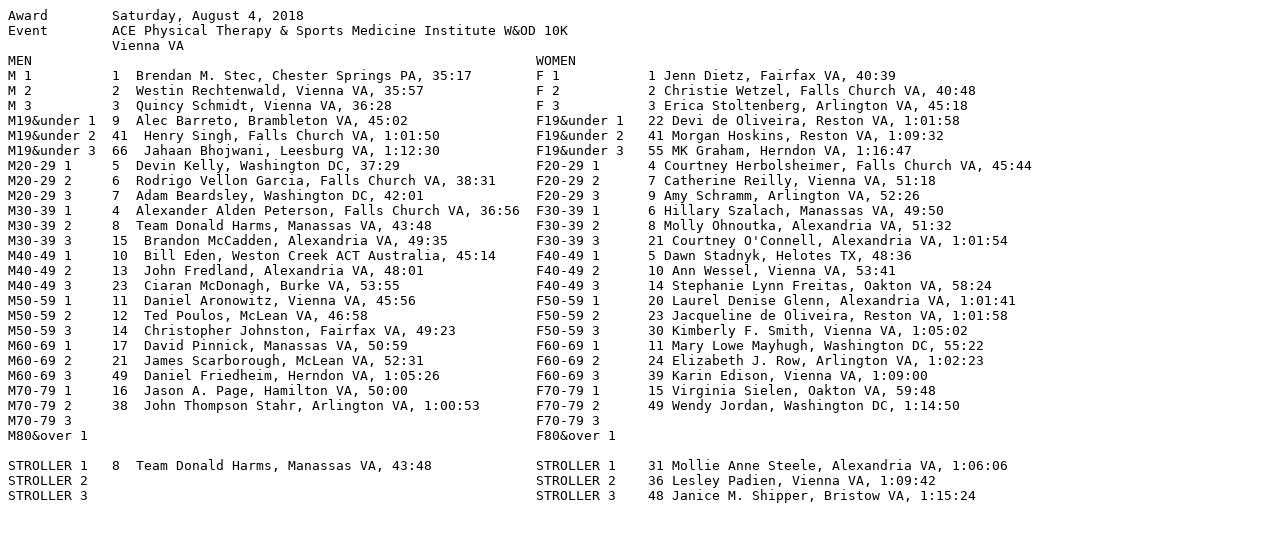

--- FILE ---
content_type: text/html
request_url: https://www.safetyandhealthfoundation.org/20180804a.html
body_size: 1221
content:
<PRE>
Award        Saturday, August 4, 2018
Event        ACE Physical Therapy & Sports Medicine Institute W&OD 10K
             Vienna VA
MEN                                                               WOMEN
M 1          1  Brendan M. Stec, Chester Springs PA, 35:17        F 1           1 Jenn Dietz, Fairfax VA, 40:39
M 2          2  Westin Rechtenwald, Vienna VA, 35:57              F 2           2 Christie Wetzel, Falls Church VA, 40:48
M 3          3  Quincy Schmidt, Vienna VA, 36:28                  F 3           3 Erica Stoltenberg, Arlington VA, 45:18
M19&under 1  9  Alec Barreto, Brambleton VA, 45:02                F19&under 1   22 Devi de Oliveira, Reston VA, 1:01:58
M19&under 2  41  Henry Singh, Falls Church VA, 1:01:50            F19&under 2   41 Morgan Hoskins, Reston VA, 1:09:32
M19&under 3  66  Jahaan Bhojwani, Leesburg VA, 1:12:30            F19&under 3   55 MK Graham, Herndon VA, 1:16:47
M20-29 1     5  Devin Kelly, Washington DC, 37:29                 F20-29 1      4 Courtney Herbolsheimer, Falls Church VA, 45:44
M20-29 2     6  Rodrigo Vellon Garcia, Falls Church VA, 38:31     F20-29 2      7 Catherine Reilly, Vienna VA, 51:18
M20-29 3     7  Adam Beardsley, Washington DC, 42:01              F20-29 3      9 Amy Schramm, Arlington VA, 52:26
M30-39 1     4  Alexander Alden Peterson, Falls Church VA, 36:56  F30-39 1      6 Hillary Szalach, Manassas VA, 49:50
M30-39 2     8  Team Donald Harms, Manassas VA, 43:48             F30-39 2      8 Molly Ohnoutka, Alexandria VA, 51:32
M30-39 3     15  Brandon McCadden, Alexandria VA, 49:35           F30-39 3      21 Courtney O'Connell, Alexandria VA, 1:01:54
M40-49 1     10  Bill Eden, Weston Creek ACT Australia, 45:14     F40-49 1      5 Dawn Stadnyk, Helotes TX, 48:36
M40-49 2     13  John Fredland, Alexandria VA, 48:01              F40-49 2      10 Ann Wessel, Vienna VA, 53:41
M40-49 3     23  Ciaran McDonagh, Burke VA, 53:55                 F40-49 3      14 Stephanie Lynn Freitas, Oakton VA, 58:24
M50-59 1     11  Daniel Aronowitz, Vienna VA, 45:56               F50-59 1      20 Laurel Denise Glenn, Alexandria VA, 1:01:41
M50-59 2     12  Ted Poulos, McLean VA, 46:58                     F50-59 2      23 Jacqueline de Oliveira, Reston VA, 1:01:58
M50-59 3     14  Christopher Johnston, Fairfax VA, 49:23          F50-59 3      30 Kimberly F. Smith, Vienna VA, 1:05:02
M60-69 1     17  David Pinnick, Manassas VA, 50:59                F60-69 1      11 Mary Lowe Mayhugh, Washington DC, 55:22
M60-69 2     21  James Scarborough, McLean VA, 52:31              F60-69 2      24 Elizabeth J. Row, Arlington VA, 1:02:23
M60-69 3     49  Daniel Friedheim, Herndon VA, 1:05:26            F60-69 3      39 Karin Edison, Vienna VA, 1:09:00
M70-79 1     16  Jason A. Page, Hamilton VA, 50:00                F70-79 1      15 Virginia Sielen, Oakton VA, 59:48
M70-79 2     38  John Thompson Stahr, Arlington VA, 1:00:53       F70-79 2      49 Wendy Jordan, Washington DC, 1:14:50
M70-79 3                                                          F70-79 3
M80&over 1                                                        F80&over 1

STROLLER 1   8  Team Donald Harms, Manassas VA, 43:48             STROLLER 1    31 Mollie Anne Steele, Alexandria VA, 1:06:06
STROLLER 2                                                        STROLLER 2    36 Lesley Padien, Vienna VA, 1:09:42
STROLLER 3                                                        STROLLER 3    48 Janice M. Shipper, Bristow VA, 1:15:24
